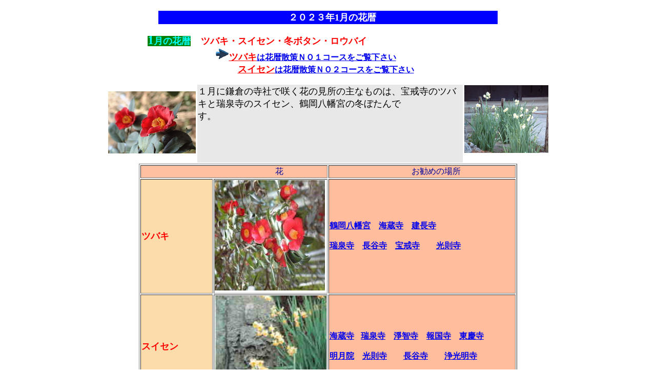

--- FILE ---
content_type: text/html
request_url: https://www.kamakura-burabura.com/hanagoyomikongetu3501.html
body_size: 7564
content:
<!DOCTYPE html>
<html lang="ja">
<head>
<meta charset="UTF-8">
<meta name="GENERATOR" content="JustSystems Homepage Builder Version 22.0.3.0 for Windows">
<title></title>
</head>
<body>
<p>
<center>
<table border="0">  <tbody>    <tr>
      <td width="691" height="1326">      <center>
      <table>  <tbody>    <tr>
            <td nowrap bgcolor="#0000ff" height="20" style="vertical-align : middle;
	text-align : center;
	width : 660px;
">　<font color="#ffffff" size="4"><b>２０２３年1月の花暦</b></font></td>
          </tr>  </tbody>      </table>
      </center>      <p align="left">　　　　　<span style="font-size : large;font-weight : bold;color : aqua;background-color : green;"><font size="+2">1</font><font size="+1">月の花暦</font></span> 　<font color="#ff0000" size="4"><b>ツバキ・スイセン・冬ボタン・ロウバイ</b></font><b><font color="#ff0000" size="-1"> 　<br>      </font></b>　　　　　　　　　 　　　　<img src="b_ani055.gif" width="27" height="25" border="0"><font size="+1"><font size="-1"><b><a href="hanagoyomisansakutubaki1.htm" target="sita"><font size="+1" color="#ff0000">ツバキ</font></a></b></font></font><a href="hanagoyomisansakutubaki1.htm" target="_blank"><font size="+1"><font size="-1"><b><font size="+0">は花暦散策ＮＯ１コースをご覧下さい</font></b></font></font> </a><br>      <span style="font-size : large;font-weight : bold;color : aqua;background-color : green;"></span>　　　　　　　　　　　　　　　　<a href="hanagoyomisansakusuisen1.htm" target="_blank"><font size="+1" color="#ff0000"><b>スイセン</b></font><font size="3"><b>は花暦散策ＮＯ２コースをご覧下さい</b> </font></a></p>      <center>
      <table style="width : 619px;">  <tbody>    <tr>
            <td style="
	width : 172px;
	height : 116px;
"><img src="00000551.JPG" border="0" alt="ツバキ" style="width : 171px;height : 121px;"></td>
            <td valign="top" bgcolor="#e8e8e8" style="
	width : 258px;
	height : 116px;
"><font size="+1" face="HG正楷書体">１月に鎌倉の寺社で咲く花の見所の主なものは、宝戒寺のツバキと瑞泉寺のスイセン、鶴岡八幡宮の冬ぼたんです。</font>　　　　　　　　　　　　　　　　　　　　　　　　　　　　　　</td>
            <td style="
	width : 174px;
	height : 116px;
"><img src="00001107.jpg" border="0" alt="スイセン" style="width : 164px;height : 132px;
	vertical-align : bottom;
">　</td>
          </tr>  </tbody>      </table>
      </center>      <center>      <table border="1" height="908">  <tbody>    <tr>      <td width="137" colspan="2" align="center" bgcolor="#ffc0a2" height="20">　　　　　　　　　　<font color="#000099">　花</font></td>      <td bgcolor="#ffc0a2" height="20" width="361">　　　　　　　　　　<font color="#000099">お勧めの場所</font></td>    </tr>    <tr>      <td width="137" bgcolor="#fcdcab"><b><font color="#ff0000" size="+1">ツバキ</font></b></td>      <td width="207"><img src="tubaki13.JPG" width="215" height="215" border="0"></td>
            <td bgcolor="#ffbd9d" width="361" align="left"><font face="ＭＳ 明朝"><b><font color="#000000"><font face="ＭＳ 明朝"><font color="#000000"><u><a href="meisyokamakurahatimanguu.htm" target="_blank">鶴岡八幡宮</a></u></font></font>　<font face="ＭＳ 明朝"><font color="#000000"><u><a href="meisyokamakurakaizouji.htm" target="_blank">海蔵寺</a></u></font></font>　<a href="meisyokitakamakurakentyouji.htm" target="_blank"><u>建長寺</u></a><br>      <br>      <u><a href="meisyokamakurazuisenji.htm" target="_blank">瑞泉寺</a></u>　<font face="ＭＳ 明朝"><font color="#000000"><u><a href="meisyohasehase.htm" target="_blank">長谷寺</a></u></font></font>　<u><a href="meisyokamakurahoukaiji.htm" target="_blank">宝戒寺</a></u></font></b></font>　　<font face="ＭＳ 明朝"><b><font color="#000000"><u><a href="meisyokamakurakaizouji.htm" target="_blank">光則寺</a></u></font></b></font></td>
          </tr>    <tr>      <td width="137" bgcolor="#fcdcab" height="133"><b><font color="#ff0000" size="+1">スイセン</font></b></td>      <td width="207" height="133"><img src="suisen1.JPG" width="218" height="195" border="0"></td>
            <td bgcolor="#ffbd9d" height="133" width="361" align="left"><font face="ＭＳ 明朝" size="-1"><b><font color="#000000"><u><a href="meisyokamakurakaizouji.htm" target="_blank"><font size="+0">海蔵寺</font></a></u>　</font></b></font><font face="ＭＳ 明朝" size="3"><b><font color="#000000"><u><a href="meisyokamakurazuisenji.htm" target="_blank">瑞泉寺</a></u>　<u><a href="meisyokitakamakurajyoutiji.htm" target="_blank">淨智寺</a></u>　<u><a href="meisyokamakurahoukokuji.htm" target="_blank">報国寺</a></u>　<a href="meisyokitakamakuratoukeiji.htm" target="_blank">東慶寺</a>　</font></b></font>　 　　　　　　　<font face="ＭＳ 明朝"><b><font color="#000000"><u><a href="meisyokitakamakrameigetuin.htm" target="_blank"><br>      明月院</a></u>　<u><a href="meisyokamakurakaizouji.htm" target="_blank">光則寺</a></u></font></b></font>　　<font face="ＭＳ 明朝"><b><font color="#000000"><u><a href="meisyohasehase.htm" target="_blank">長谷寺</a></u></font></b></font>　　<font face="ＭＳ 明朝"><b><font color="#000000"><u><a href="meisyokamakurajyoukoumyouji.htm" target="_blank">浄光明寺</a></u></font></b></font></td>
          </tr>    <tr>      <td bgcolor="#ffdab5"><b><font color="#ff0000" size="+1">冬ボタン</font></b></td>      <td><img src="fuyubotan12.JPG" width="215" height="215" border="0"></td>
            <td bgcolor="#ffbd9d" width="361" align="left"><font size="+1"><a href="meisyokamakurahatimanguu.htm" target="_blank"><font size="+0">鶴岡八幡宮</font></a></font></td>
          </tr>    <tr>      <td bgcolor="#ffdab5"><b><font color="#ff0000" size="+1">ロウバイ</font></b></td>      <td><img src="roubai13.JPG" width="215" height="215" border="0"></td>
            <td bgcolor="#ffbd9d" width="361" align="left"><font face="ＭＳ 明朝"><b><font color="#000000"><u><a href="meisyokamakurakaizouji.htm" target="_blank">海蔵寺</a></u>　<u><a href="meisyokamakurakaizouji.htm" target="_blank">光則寺</a></u>　<u><a href="meisyokitakamakurajyoutiji.htm" target="_blank">淨智寺</a></u>　<u><a href="meisyohasehase.htm" target="_blank">長谷寺</a><br>      </u><a href="meisyokitakamakuratoukeiji.htm" target="_blank">東慶寺</a>　<u><a href="meisyokitakamakuraengakuji.htm" target="_blank">円覚寺</a></u>　<u><a href="meisyokamakurahoukokuji.htm" target="_blank">報国寺</a></u></font></b></font></td>
          </tr>  </tbody>      </table>      </center>
      <p><span style="font-size : large;font-weight : bold;color : aqua;background-color : green;"><font size="+1">２月の花暦</font></span><br>
      　　　　　　　　　<img src="b_ani055.gif" width="24" height="22" border="0"><b><font color="#ff0000" size="+1">ウメ</font><font color="#000099">　</font></b><font size="+2"><font size="-1"><b><a href="hanagoyomisansakuume1.htm" target="_blank"><font size="+0">花の散策コースＮＯ３をご覧下さい</font></a></b></font></font></p>
      <p>　<a href="index.html" target="_top"><img src="btn009a.gif" width="79" height="27" border="0"></a>　　　　　　　　<span style="font-size : large;font-weight : bold;color : aqua;background-color : green;"></span></p>      </td>
    </tr>  </tbody>
</table>
<br>
<br>
</center>
</p>
</body>
</html>